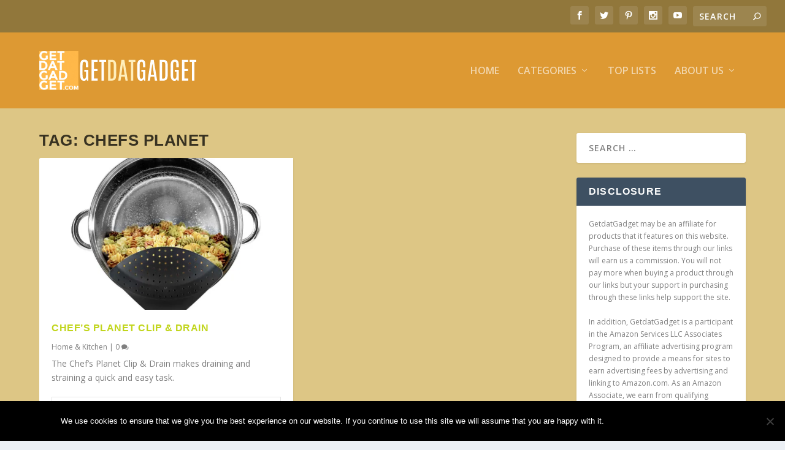

--- FILE ---
content_type: text/html; charset=UTF-8
request_url: https://www.getdatgadget.com/tag/chefs-planet/
body_size: 14483
content:
<!DOCTYPE html>
<!--[if IE 6]>
<html id="ie6" lang="en-US">
<![endif]-->
<!--[if IE 7]>
<html id="ie7" lang="en-US">
<![endif]-->
<!--[if IE 8]>
<html id="ie8" lang="en-US">
<![endif]-->
<!--[if !(IE 6) | !(IE 7) | !(IE 8)  ]><!-->
<html lang="en-US">
<!--<![endif]-->
<head>
	<meta charset="UTF-8" />
			
	<meta http-equiv="X-UA-Compatible" content="IE=edge">
	<link rel="pingback" href="https://www.getdatgadget.com/xmlrpc.php" />

		<!--[if lt IE 9]>
	<script src="https://www.getdatgadget.com/wp-content/themes/Extra/scripts/ext/html5.js" type="text/javascript"></script>
	<![endif]-->

	<script type="text/javascript">
		document.documentElement.className = 'js';
	</script>

	<script>var et_site_url='https://www.getdatgadget.com';var et_post_id='15444';function et_core_page_resource_fallback(a,b){"undefined"===typeof b&&(b=a.sheet.cssRules&&0===a.sheet.cssRules.length);b&&(a.onerror=null,a.onload=null,a.href?a.href=et_site_url+"/?et_core_page_resource="+a.id+et_post_id:a.src&&(a.src=et_site_url+"/?et_core_page_resource="+a.id+et_post_id))}
</script><meta name='robots' content='index, follow, max-image-preview:large, max-snippet:-1, max-video-preview:-1' />
<script type="text/javascript" id="wpp-js" src="https://www.getdatgadget.com/wp-content/plugins/wordpress-popular-posts/assets/js/wpp.min.js" data-sampling="0" data-sampling-rate="100" data-api-url="https://www.getdatgadget.com/wp-json/wordpress-popular-posts" data-post-id="0" data-token="d092cca5db" data-lang="0" data-debug="0"></script>

	<!-- This site is optimized with the Yoast SEO plugin v23.1 - https://yoast.com/wordpress/plugins/seo/ -->
	<title>chefs planet Archives - GetdatGadget</title>
	<link rel="canonical" href="https://www.getdatgadget.com/tag/chefs-planet/" />
	<meta property="og:locale" content="en_US" />
	<meta property="og:type" content="article" />
	<meta property="og:title" content="chefs planet Archives - GetdatGadget" />
	<meta property="og:url" content="https://www.getdatgadget.com/tag/chefs-planet/" />
	<meta property="og:site_name" content="GetdatGadget" />
	<meta name="twitter:card" content="summary_large_image" />
	<meta name="twitter:site" content="@squidooroy" />
	<script type="application/ld+json" class="yoast-schema-graph">{"@context":"https://schema.org","@graph":[{"@type":"CollectionPage","@id":"https://www.getdatgadget.com/tag/chefs-planet/","url":"https://www.getdatgadget.com/tag/chefs-planet/","name":"chefs planet Archives - GetdatGadget","isPartOf":{"@id":"https://www.getdatgadget.com/#website"},"primaryImageOfPage":{"@id":"https://www.getdatgadget.com/tag/chefs-planet/#primaryimage"},"image":{"@id":"https://www.getdatgadget.com/tag/chefs-planet/#primaryimage"},"thumbnailUrl":"https://i0.wp.com/www.getdatgadget.com/wp-content/uploads/2013/12/Chefs-Planet-Clip-Drain.jpg?fit=640%2C480&ssl=1","breadcrumb":{"@id":"https://www.getdatgadget.com/tag/chefs-planet/#breadcrumb"},"inLanguage":"en-US"},{"@type":"ImageObject","inLanguage":"en-US","@id":"https://www.getdatgadget.com/tag/chefs-planet/#primaryimage","url":"https://i0.wp.com/www.getdatgadget.com/wp-content/uploads/2013/12/Chefs-Planet-Clip-Drain.jpg?fit=640%2C480&ssl=1","contentUrl":"https://i0.wp.com/www.getdatgadget.com/wp-content/uploads/2013/12/Chefs-Planet-Clip-Drain.jpg?fit=640%2C480&ssl=1","width":640,"height":480,"caption":"Chef's Planet Clip & Drain"},{"@type":"BreadcrumbList","@id":"https://www.getdatgadget.com/tag/chefs-planet/#breadcrumb","itemListElement":[{"@type":"ListItem","position":1,"name":"Home","item":"https://www.getdatgadget.com/"},{"@type":"ListItem","position":2,"name":"chefs planet"}]},{"@type":"WebSite","@id":"https://www.getdatgadget.com/#website","url":"https://www.getdatgadget.com/","name":"GetdatGadget","description":"Feeding the Gadget Hungry World","potentialAction":[{"@type":"SearchAction","target":{"@type":"EntryPoint","urlTemplate":"https://www.getdatgadget.com/?s={search_term_string}"},"query-input":"required name=search_term_string"}],"inLanguage":"en-US"}]}</script>
	<!-- / Yoast SEO plugin. -->


<link rel='dns-prefetch' href='//secure.gravatar.com' />
<link rel='dns-prefetch' href='//stats.wp.com' />
<link rel='dns-prefetch' href='//fonts.googleapis.com' />
<link rel='dns-prefetch' href='//v0.wordpress.com' />
<link rel='dns-prefetch' href='//i0.wp.com' />
<link rel="alternate" type="application/rss+xml" title="GetdatGadget &raquo; Feed" href="https://www.getdatgadget.com/feed/" />
<link rel="alternate" type="application/rss+xml" title="GetdatGadget &raquo; Comments Feed" href="https://www.getdatgadget.com/comments/feed/" />
<link rel="alternate" type="application/rss+xml" title="GetdatGadget &raquo; chefs planet Tag Feed" href="https://www.getdatgadget.com/tag/chefs-planet/feed/" />
<script type="text/javascript">
/* <![CDATA[ */
window._wpemojiSettings = {"baseUrl":"https:\/\/s.w.org\/images\/core\/emoji\/15.0.3\/72x72\/","ext":".png","svgUrl":"https:\/\/s.w.org\/images\/core\/emoji\/15.0.3\/svg\/","svgExt":".svg","source":{"concatemoji":"https:\/\/www.getdatgadget.com\/wp-includes\/js\/wp-emoji-release.min.js?ver=6.6.4"}};
/*! This file is auto-generated */
!function(i,n){var o,s,e;function c(e){try{var t={supportTests:e,timestamp:(new Date).valueOf()};sessionStorage.setItem(o,JSON.stringify(t))}catch(e){}}function p(e,t,n){e.clearRect(0,0,e.canvas.width,e.canvas.height),e.fillText(t,0,0);var t=new Uint32Array(e.getImageData(0,0,e.canvas.width,e.canvas.height).data),r=(e.clearRect(0,0,e.canvas.width,e.canvas.height),e.fillText(n,0,0),new Uint32Array(e.getImageData(0,0,e.canvas.width,e.canvas.height).data));return t.every(function(e,t){return e===r[t]})}function u(e,t,n){switch(t){case"flag":return n(e,"\ud83c\udff3\ufe0f\u200d\u26a7\ufe0f","\ud83c\udff3\ufe0f\u200b\u26a7\ufe0f")?!1:!n(e,"\ud83c\uddfa\ud83c\uddf3","\ud83c\uddfa\u200b\ud83c\uddf3")&&!n(e,"\ud83c\udff4\udb40\udc67\udb40\udc62\udb40\udc65\udb40\udc6e\udb40\udc67\udb40\udc7f","\ud83c\udff4\u200b\udb40\udc67\u200b\udb40\udc62\u200b\udb40\udc65\u200b\udb40\udc6e\u200b\udb40\udc67\u200b\udb40\udc7f");case"emoji":return!n(e,"\ud83d\udc26\u200d\u2b1b","\ud83d\udc26\u200b\u2b1b")}return!1}function f(e,t,n){var r="undefined"!=typeof WorkerGlobalScope&&self instanceof WorkerGlobalScope?new OffscreenCanvas(300,150):i.createElement("canvas"),a=r.getContext("2d",{willReadFrequently:!0}),o=(a.textBaseline="top",a.font="600 32px Arial",{});return e.forEach(function(e){o[e]=t(a,e,n)}),o}function t(e){var t=i.createElement("script");t.src=e,t.defer=!0,i.head.appendChild(t)}"undefined"!=typeof Promise&&(o="wpEmojiSettingsSupports",s=["flag","emoji"],n.supports={everything:!0,everythingExceptFlag:!0},e=new Promise(function(e){i.addEventListener("DOMContentLoaded",e,{once:!0})}),new Promise(function(t){var n=function(){try{var e=JSON.parse(sessionStorage.getItem(o));if("object"==typeof e&&"number"==typeof e.timestamp&&(new Date).valueOf()<e.timestamp+604800&&"object"==typeof e.supportTests)return e.supportTests}catch(e){}return null}();if(!n){if("undefined"!=typeof Worker&&"undefined"!=typeof OffscreenCanvas&&"undefined"!=typeof URL&&URL.createObjectURL&&"undefined"!=typeof Blob)try{var e="postMessage("+f.toString()+"("+[JSON.stringify(s),u.toString(),p.toString()].join(",")+"));",r=new Blob([e],{type:"text/javascript"}),a=new Worker(URL.createObjectURL(r),{name:"wpTestEmojiSupports"});return void(a.onmessage=function(e){c(n=e.data),a.terminate(),t(n)})}catch(e){}c(n=f(s,u,p))}t(n)}).then(function(e){for(var t in e)n.supports[t]=e[t],n.supports.everything=n.supports.everything&&n.supports[t],"flag"!==t&&(n.supports.everythingExceptFlag=n.supports.everythingExceptFlag&&n.supports[t]);n.supports.everythingExceptFlag=n.supports.everythingExceptFlag&&!n.supports.flag,n.DOMReady=!1,n.readyCallback=function(){n.DOMReady=!0}}).then(function(){return e}).then(function(){var e;n.supports.everything||(n.readyCallback(),(e=n.source||{}).concatemoji?t(e.concatemoji):e.wpemoji&&e.twemoji&&(t(e.twemoji),t(e.wpemoji)))}))}((window,document),window._wpemojiSettings);
/* ]]> */
</script>
<meta content="Extra v.4.4.0" name="generator"/><style id='wp-emoji-styles-inline-css' type='text/css'>

	img.wp-smiley, img.emoji {
		display: inline !important;
		border: none !important;
		box-shadow: none !important;
		height: 1em !important;
		width: 1em !important;
		margin: 0 0.07em !important;
		vertical-align: -0.1em !important;
		background: none !important;
		padding: 0 !important;
	}
</style>
<link rel='stylesheet' id='wp-block-library-css' href='https://www.getdatgadget.com/wp-includes/css/dist/block-library/style.min.css?ver=6.6.4' type='text/css' media='all' />
<link rel='stylesheet' id='mediaelement-css' href='https://www.getdatgadget.com/wp-includes/js/mediaelement/mediaelementplayer-legacy.min.css?ver=4.2.17' type='text/css' media='all' />
<link rel='stylesheet' id='wp-mediaelement-css' href='https://www.getdatgadget.com/wp-includes/js/mediaelement/wp-mediaelement.min.css?ver=6.6.4' type='text/css' media='all' />
<style id='jetpack-sharing-buttons-style-inline-css' type='text/css'>
.jetpack-sharing-buttons__services-list{display:flex;flex-direction:row;flex-wrap:wrap;gap:0;list-style-type:none;margin:5px;padding:0}.jetpack-sharing-buttons__services-list.has-small-icon-size{font-size:12px}.jetpack-sharing-buttons__services-list.has-normal-icon-size{font-size:16px}.jetpack-sharing-buttons__services-list.has-large-icon-size{font-size:24px}.jetpack-sharing-buttons__services-list.has-huge-icon-size{font-size:36px}@media print{.jetpack-sharing-buttons__services-list{display:none!important}}.editor-styles-wrapper .wp-block-jetpack-sharing-buttons{gap:0;padding-inline-start:0}ul.jetpack-sharing-buttons__services-list.has-background{padding:1.25em 2.375em}
</style>
<style id='classic-theme-styles-inline-css' type='text/css'>
/*! This file is auto-generated */
.wp-block-button__link{color:#fff;background-color:#32373c;border-radius:9999px;box-shadow:none;text-decoration:none;padding:calc(.667em + 2px) calc(1.333em + 2px);font-size:1.125em}.wp-block-file__button{background:#32373c;color:#fff;text-decoration:none}
</style>
<style id='global-styles-inline-css' type='text/css'>
:root{--wp--preset--aspect-ratio--square: 1;--wp--preset--aspect-ratio--4-3: 4/3;--wp--preset--aspect-ratio--3-4: 3/4;--wp--preset--aspect-ratio--3-2: 3/2;--wp--preset--aspect-ratio--2-3: 2/3;--wp--preset--aspect-ratio--16-9: 16/9;--wp--preset--aspect-ratio--9-16: 9/16;--wp--preset--color--black: #000000;--wp--preset--color--cyan-bluish-gray: #abb8c3;--wp--preset--color--white: #ffffff;--wp--preset--color--pale-pink: #f78da7;--wp--preset--color--vivid-red: #cf2e2e;--wp--preset--color--luminous-vivid-orange: #ff6900;--wp--preset--color--luminous-vivid-amber: #fcb900;--wp--preset--color--light-green-cyan: #7bdcb5;--wp--preset--color--vivid-green-cyan: #00d084;--wp--preset--color--pale-cyan-blue: #8ed1fc;--wp--preset--color--vivid-cyan-blue: #0693e3;--wp--preset--color--vivid-purple: #9b51e0;--wp--preset--gradient--vivid-cyan-blue-to-vivid-purple: linear-gradient(135deg,rgba(6,147,227,1) 0%,rgb(155,81,224) 100%);--wp--preset--gradient--light-green-cyan-to-vivid-green-cyan: linear-gradient(135deg,rgb(122,220,180) 0%,rgb(0,208,130) 100%);--wp--preset--gradient--luminous-vivid-amber-to-luminous-vivid-orange: linear-gradient(135deg,rgba(252,185,0,1) 0%,rgba(255,105,0,1) 100%);--wp--preset--gradient--luminous-vivid-orange-to-vivid-red: linear-gradient(135deg,rgba(255,105,0,1) 0%,rgb(207,46,46) 100%);--wp--preset--gradient--very-light-gray-to-cyan-bluish-gray: linear-gradient(135deg,rgb(238,238,238) 0%,rgb(169,184,195) 100%);--wp--preset--gradient--cool-to-warm-spectrum: linear-gradient(135deg,rgb(74,234,220) 0%,rgb(151,120,209) 20%,rgb(207,42,186) 40%,rgb(238,44,130) 60%,rgb(251,105,98) 80%,rgb(254,248,76) 100%);--wp--preset--gradient--blush-light-purple: linear-gradient(135deg,rgb(255,206,236) 0%,rgb(152,150,240) 100%);--wp--preset--gradient--blush-bordeaux: linear-gradient(135deg,rgb(254,205,165) 0%,rgb(254,45,45) 50%,rgb(107,0,62) 100%);--wp--preset--gradient--luminous-dusk: linear-gradient(135deg,rgb(255,203,112) 0%,rgb(199,81,192) 50%,rgb(65,88,208) 100%);--wp--preset--gradient--pale-ocean: linear-gradient(135deg,rgb(255,245,203) 0%,rgb(182,227,212) 50%,rgb(51,167,181) 100%);--wp--preset--gradient--electric-grass: linear-gradient(135deg,rgb(202,248,128) 0%,rgb(113,206,126) 100%);--wp--preset--gradient--midnight: linear-gradient(135deg,rgb(2,3,129) 0%,rgb(40,116,252) 100%);--wp--preset--font-size--small: 13px;--wp--preset--font-size--medium: 20px;--wp--preset--font-size--large: 36px;--wp--preset--font-size--x-large: 42px;--wp--preset--spacing--20: 0.44rem;--wp--preset--spacing--30: 0.67rem;--wp--preset--spacing--40: 1rem;--wp--preset--spacing--50: 1.5rem;--wp--preset--spacing--60: 2.25rem;--wp--preset--spacing--70: 3.38rem;--wp--preset--spacing--80: 5.06rem;--wp--preset--shadow--natural: 6px 6px 9px rgba(0, 0, 0, 0.2);--wp--preset--shadow--deep: 12px 12px 50px rgba(0, 0, 0, 0.4);--wp--preset--shadow--sharp: 6px 6px 0px rgba(0, 0, 0, 0.2);--wp--preset--shadow--outlined: 6px 6px 0px -3px rgba(255, 255, 255, 1), 6px 6px rgba(0, 0, 0, 1);--wp--preset--shadow--crisp: 6px 6px 0px rgba(0, 0, 0, 1);}:where(.is-layout-flex){gap: 0.5em;}:where(.is-layout-grid){gap: 0.5em;}body .is-layout-flex{display: flex;}.is-layout-flex{flex-wrap: wrap;align-items: center;}.is-layout-flex > :is(*, div){margin: 0;}body .is-layout-grid{display: grid;}.is-layout-grid > :is(*, div){margin: 0;}:where(.wp-block-columns.is-layout-flex){gap: 2em;}:where(.wp-block-columns.is-layout-grid){gap: 2em;}:where(.wp-block-post-template.is-layout-flex){gap: 1.25em;}:where(.wp-block-post-template.is-layout-grid){gap: 1.25em;}.has-black-color{color: var(--wp--preset--color--black) !important;}.has-cyan-bluish-gray-color{color: var(--wp--preset--color--cyan-bluish-gray) !important;}.has-white-color{color: var(--wp--preset--color--white) !important;}.has-pale-pink-color{color: var(--wp--preset--color--pale-pink) !important;}.has-vivid-red-color{color: var(--wp--preset--color--vivid-red) !important;}.has-luminous-vivid-orange-color{color: var(--wp--preset--color--luminous-vivid-orange) !important;}.has-luminous-vivid-amber-color{color: var(--wp--preset--color--luminous-vivid-amber) !important;}.has-light-green-cyan-color{color: var(--wp--preset--color--light-green-cyan) !important;}.has-vivid-green-cyan-color{color: var(--wp--preset--color--vivid-green-cyan) !important;}.has-pale-cyan-blue-color{color: var(--wp--preset--color--pale-cyan-blue) !important;}.has-vivid-cyan-blue-color{color: var(--wp--preset--color--vivid-cyan-blue) !important;}.has-vivid-purple-color{color: var(--wp--preset--color--vivid-purple) !important;}.has-black-background-color{background-color: var(--wp--preset--color--black) !important;}.has-cyan-bluish-gray-background-color{background-color: var(--wp--preset--color--cyan-bluish-gray) !important;}.has-white-background-color{background-color: var(--wp--preset--color--white) !important;}.has-pale-pink-background-color{background-color: var(--wp--preset--color--pale-pink) !important;}.has-vivid-red-background-color{background-color: var(--wp--preset--color--vivid-red) !important;}.has-luminous-vivid-orange-background-color{background-color: var(--wp--preset--color--luminous-vivid-orange) !important;}.has-luminous-vivid-amber-background-color{background-color: var(--wp--preset--color--luminous-vivid-amber) !important;}.has-light-green-cyan-background-color{background-color: var(--wp--preset--color--light-green-cyan) !important;}.has-vivid-green-cyan-background-color{background-color: var(--wp--preset--color--vivid-green-cyan) !important;}.has-pale-cyan-blue-background-color{background-color: var(--wp--preset--color--pale-cyan-blue) !important;}.has-vivid-cyan-blue-background-color{background-color: var(--wp--preset--color--vivid-cyan-blue) !important;}.has-vivid-purple-background-color{background-color: var(--wp--preset--color--vivid-purple) !important;}.has-black-border-color{border-color: var(--wp--preset--color--black) !important;}.has-cyan-bluish-gray-border-color{border-color: var(--wp--preset--color--cyan-bluish-gray) !important;}.has-white-border-color{border-color: var(--wp--preset--color--white) !important;}.has-pale-pink-border-color{border-color: var(--wp--preset--color--pale-pink) !important;}.has-vivid-red-border-color{border-color: var(--wp--preset--color--vivid-red) !important;}.has-luminous-vivid-orange-border-color{border-color: var(--wp--preset--color--luminous-vivid-orange) !important;}.has-luminous-vivid-amber-border-color{border-color: var(--wp--preset--color--luminous-vivid-amber) !important;}.has-light-green-cyan-border-color{border-color: var(--wp--preset--color--light-green-cyan) !important;}.has-vivid-green-cyan-border-color{border-color: var(--wp--preset--color--vivid-green-cyan) !important;}.has-pale-cyan-blue-border-color{border-color: var(--wp--preset--color--pale-cyan-blue) !important;}.has-vivid-cyan-blue-border-color{border-color: var(--wp--preset--color--vivid-cyan-blue) !important;}.has-vivid-purple-border-color{border-color: var(--wp--preset--color--vivid-purple) !important;}.has-vivid-cyan-blue-to-vivid-purple-gradient-background{background: var(--wp--preset--gradient--vivid-cyan-blue-to-vivid-purple) !important;}.has-light-green-cyan-to-vivid-green-cyan-gradient-background{background: var(--wp--preset--gradient--light-green-cyan-to-vivid-green-cyan) !important;}.has-luminous-vivid-amber-to-luminous-vivid-orange-gradient-background{background: var(--wp--preset--gradient--luminous-vivid-amber-to-luminous-vivid-orange) !important;}.has-luminous-vivid-orange-to-vivid-red-gradient-background{background: var(--wp--preset--gradient--luminous-vivid-orange-to-vivid-red) !important;}.has-very-light-gray-to-cyan-bluish-gray-gradient-background{background: var(--wp--preset--gradient--very-light-gray-to-cyan-bluish-gray) !important;}.has-cool-to-warm-spectrum-gradient-background{background: var(--wp--preset--gradient--cool-to-warm-spectrum) !important;}.has-blush-light-purple-gradient-background{background: var(--wp--preset--gradient--blush-light-purple) !important;}.has-blush-bordeaux-gradient-background{background: var(--wp--preset--gradient--blush-bordeaux) !important;}.has-luminous-dusk-gradient-background{background: var(--wp--preset--gradient--luminous-dusk) !important;}.has-pale-ocean-gradient-background{background: var(--wp--preset--gradient--pale-ocean) !important;}.has-electric-grass-gradient-background{background: var(--wp--preset--gradient--electric-grass) !important;}.has-midnight-gradient-background{background: var(--wp--preset--gradient--midnight) !important;}.has-small-font-size{font-size: var(--wp--preset--font-size--small) !important;}.has-medium-font-size{font-size: var(--wp--preset--font-size--medium) !important;}.has-large-font-size{font-size: var(--wp--preset--font-size--large) !important;}.has-x-large-font-size{font-size: var(--wp--preset--font-size--x-large) !important;}
:where(.wp-block-post-template.is-layout-flex){gap: 1.25em;}:where(.wp-block-post-template.is-layout-grid){gap: 1.25em;}
:where(.wp-block-columns.is-layout-flex){gap: 2em;}:where(.wp-block-columns.is-layout-grid){gap: 2em;}
:root :where(.wp-block-pullquote){font-size: 1.5em;line-height: 1.6;}
</style>
<link rel='stylesheet' id='cookie-notice-front-css' href='https://www.getdatgadget.com/wp-content/plugins/cookie-notice/css/front.min.css?ver=2.4.17' type='text/css' media='all' />
<link rel='stylesheet' id='et_monarch-css-css' href='https://www.getdatgadget.com/wp-content/plugins/monarch/css/style.css?ver=1.4.14' type='text/css' media='all' />
<link rel='stylesheet' id='et-gf-open-sans-css' href='https://fonts.googleapis.com/css?family=Open+Sans:400,700' type='text/css' media='all' />
<link rel='stylesheet' id='wordpress-popular-posts-css-css' href='https://www.getdatgadget.com/wp-content/plugins/wordpress-popular-posts/assets/css/wpp.css?ver=7.0.1' type='text/css' media='all' />
<link rel='stylesheet' id='extra-fonts-css' href='https://fonts.googleapis.com/css?family=Open+Sans:300italic,400italic,600italic,700italic,800italic,400,300,600,700,800&#038;subset=latin,latin-ext' type='text/css' media='all' />
<link rel='stylesheet' id='extra-style-css' href='https://www.getdatgadget.com/wp-content/themes/Extra/style.css?ver=4.4.0' type='text/css' media='all' />
<link rel='stylesheet' id='dashicons-css' href='https://www.getdatgadget.com/wp-includes/css/dashicons.min.css?ver=6.6.4' type='text/css' media='all' />
<script type="text/javascript" src="https://www.getdatgadget.com/wp-includes/js/jquery/jquery.min.js?ver=3.7.1" id="jquery-core-js"></script>
<script type="text/javascript" src="https://www.getdatgadget.com/wp-includes/js/jquery/jquery-migrate.min.js?ver=3.4.1" id="jquery-migrate-js"></script>
<script type="text/javascript" id="click-bomb-check-js-extra">
/* <![CDATA[ */
var client = {"client_ip":"13.58.172.76","clickcount":"2","bannedperiod":"5","preurl":"https:\/\/www.getdatgadget.com\/wp-content\/plugins\/cbprotect\/clickupdate.php","firstclickdate":[[""],[""]],"updatedVisitCount":"0"};
/* ]]> */
</script>
<script type="text/javascript" src="https://www.getdatgadget.com/wp-content/plugins/cbprotect/js/click_bomb_check.js?ver=6.6.4" id="click-bomb-check-js"></script>
<script type="text/javascript" id="cookie-notice-front-js-before">
/* <![CDATA[ */
var cnArgs = {"ajaxUrl":"https:\/\/www.getdatgadget.com\/wp-admin\/admin-ajax.php","nonce":"57cfd90b77","hideEffect":"fade","position":"bottom","onScroll":true,"onScrollOffset":100,"onClick":false,"cookieName":"cookie_notice_accepted","cookieTime":15811200,"cookieTimeRejected":2592000,"globalCookie":false,"redirection":false,"cache":true,"revokeCookies":false,"revokeCookiesOpt":"automatic"};
/* ]]> */
</script>
<script type="text/javascript" src="https://www.getdatgadget.com/wp-content/plugins/cookie-notice/js/front.min.js?ver=2.4.17" id="cookie-notice-front-js"></script>
<link rel="https://api.w.org/" href="https://www.getdatgadget.com/wp-json/" /><link rel="alternate" title="JSON" type="application/json" href="https://www.getdatgadget.com/wp-json/wp/v2/tags/409" /><link rel="EditURI" type="application/rsd+xml" title="RSD" href="https://www.getdatgadget.com/xmlrpc.php?rsd" />
<meta name="generator" content="WordPress 6.6.4" />

<!-- This site is using AdRotate v5.13.2 to display their advertisements - https://ajdg.solutions/ -->
<!-- AdRotate CSS -->
<style type="text/css" media="screen">
	.g { margin:0px; padding:0px; overflow:hidden; line-height:1; zoom:1; }
	.g img { height:auto; }
	.g-col { position:relative; float:left; }
	.g-col:first-child { margin-left: 0; }
	.g-col:last-child { margin-right: 0; }
	@media only screen and (max-width: 480px) {
		.g-col, .g-dyn, .g-single { width:100%; margin-left:0; margin-right:0; }
	}
</style>
<!-- /AdRotate CSS -->


<script data-cfasync='false'  src='//monu.delivery/site/5/6/2500ca-9615-4365-8957-c0c6be04cc35.js' type='text/javascript'></script>
	<style>img#wpstats{display:none}</style>
		<style type="text/css" id="et-social-custom-css">
				 
			</style><link rel="preload" href="https://www.getdatgadget.com/wp-content/plugins/monarch/core/admin/fonts/modules.ttf" as="font" crossorigin="anonymous">            <style id="wpp-loading-animation-styles">@-webkit-keyframes bgslide{from{background-position-x:0}to{background-position-x:-200%}}@keyframes bgslide{from{background-position-x:0}to{background-position-x:-200%}}.wpp-widget-block-placeholder,.wpp-shortcode-placeholder{margin:0 auto;width:60px;height:3px;background:#dd3737;background:linear-gradient(90deg,#dd3737 0%,#571313 10%,#dd3737 100%);background-size:200% auto;border-radius:3px;-webkit-animation:bgslide 1s infinite linear;animation:bgslide 1s infinite linear}</style>
            <meta name="viewport" content="width=device-width, initial-scale=1.0, maximum-scale=1.0, user-scalable=1" /><link rel="shortcut icon" href="https://www.getdatgadget.com/wp-content/uploads/2020/03/Fav_Icon_Small.png" /><script data-ad-client="ca-pub-9484454621392872" async src="https://pagead2.googlesyndication.com/pagead/js/adsbygoogle.js"></script>

<script async custom-element="amp-ad" src="https://cdn.ampproject.org/v0/amp-ad-0.1.js"></script><link rel="stylesheet" id="et-core-unified-cpt-15444-cached-inline-styles" href="https://www.getdatgadget.com/wp-content/et-cache/15444/et-core-unified-cpt-15444-1768203236407.min.css" onerror="et_core_page_resource_fallback(this, true)" onload="et_core_page_resource_fallback(this)" /><link rel="stylesheet" id="et-core-unified-15444-cached-inline-styles" href="https://www.getdatgadget.com/wp-content/et-cache/15444/et-core-unified-15444-1768203236407.min.css" onerror="et_core_page_resource_fallback(this, true)" onload="et_core_page_resource_fallback(this)" /></head>
<body class="archive tag tag-chefs-planet tag-409 cookies-not-set et_monarch et_extra et_extra_layout et_fullwidth_secondary_nav et_fixed_nav et_pb_gutters3 et_primary_nav_dropdown_animation_Default et_secondary_nav_dropdown_animation_Default with_sidebar with_sidebar_right et_includes_sidebar et-db et_minified_js et_minified_css">
	<div id="page-container" class="page-container">
				<!-- Header -->
		<header class="header left-right">
						<!-- #top-header -->
			<div id="top-header" style="">
				<div class="container">

					<!-- Secondary Nav -->
											<div id="et-secondary-nav" class="">
												</div>
					
					<!-- #et-info -->
					<div id="et-info">

						
						<!-- .et-extra-social-icons -->
						<ul class="et-extra-social-icons" style="">
																																														<li class="et-extra-social-icon facebook">
									<a href="https://www.facebook.com/getdatgadget/" class="et-extra-icon et-extra-icon-background-hover et-extra-icon-facebook"></a>
								</li>
																																															<li class="et-extra-social-icon twitter">
									<a href="https://twitter.com/SquidooRoy" class="et-extra-icon et-extra-icon-background-hover et-extra-icon-twitter"></a>
								</li>
																																																																														<li class="et-extra-social-icon pinterest">
									<a href="https://www.pinterest.com/getdatgadget/" class="et-extra-icon et-extra-icon-background-hover et-extra-icon-pinterest"></a>
								</li>
																																																																																																																																												<li class="et-extra-social-icon instagram">
									<a href="https://www.instagram.com/getdatgadget/" class="et-extra-icon et-extra-icon-background-hover et-extra-icon-instagram"></a>
								</li>
																																																																																																																																																																																																																																																																								<li class="et-extra-social-icon youtube">
									<a href="https://www.youtube.com/channel/UCh4kH0sGfI-9uHoOrqk6BcQ" class="et-extra-icon et-extra-icon-background-hover et-extra-icon-youtube"></a>
								</li>
																																																																																																																																																																																</ul>
						
						<!-- .et-top-search -->
												<div class="et-top-search" style="">
							<form role="search" class="et-search-form" method="get" action="https://www.getdatgadget.com/">
			<input type="search" class="et-search-field" placeholder="Search" value="" name="s" title="Search for:" />
			<button class="et-search-submit"></button>
		</form>						</div>
						
						<!-- cart -->
											</div>
				</div><!-- /.container -->
			</div><!-- /#top-header -->

			
			<!-- Main Header -->
			<div id="main-header-wrapper">
				<div id="main-header" data-fixed-height="80">
					<div class="container">
					<!-- ET Ad -->
						
						
						<!-- Logo -->
						<a class="logo" href="https://www.getdatgadget.com/" data-fixed-height="51">
							<img src="https://www.getdatgadget.com/wp-content/uploads/2021/03/GdG-Logo-Big-1024x256-1.gif" alt="GetdatGadget" id="logo" />
						</a>

						
						<!-- ET Navigation -->
						<div id="et-navigation" class="">
							<ul id="et-menu" class="nav et_disable_top_tier"><li id="menu-item-958" class="menu-item menu-item-type-custom menu-item-object-custom menu-item-home menu-item-958"><a href="http://www.getdatgadget.com/">Home</a></li>
<li id="menu-item-15472" class="menu-item menu-item-type-custom menu-item-object-custom menu-item-has-children mega-menu menu-item-has-children mega-menu-cols menu-item-15472"><a href="/category/#">Categories</a>
<ul class="sub-menu">
	<li id="menu-item-15475" class="menu-item menu-item-type-custom menu-item-object-custom menu-item-has-children menu-item-15475"><a href="#">Gadget &#038; Gear</a>
	<ul class="sub-menu">
		<li id="menu-item-4489" class="menu-item menu-item-type-taxonomy menu-item-object-category menu-item-4489"><a href="https://www.getdatgadget.com/category/audio/">Audio</a></li>
		<li id="menu-item-4604" class="menu-item menu-item-type-taxonomy menu-item-object-category menu-item-4604"><a href="https://www.getdatgadget.com/category/automotive/">Automotive</a></li>
		<li id="menu-item-4490" class="menu-item menu-item-type-taxonomy menu-item-object-category menu-item-4490"><a href="https://www.getdatgadget.com/category/camera/">Camera &#038; Video</a></li>
		<li id="menu-item-4484" class="menu-item menu-item-type-taxonomy menu-item-object-category menu-item-4484"><a href="https://www.getdatgadget.com/category/cell-phone-accessories/">Cell Phones &#038; Accessories</a></li>
		<li id="menu-item-4482" class="menu-item menu-item-type-taxonomy menu-item-object-category menu-item-4482"><a href="https://www.getdatgadget.com/category/computers-electronics/">Gadgets &#038; Electronics</a></li>
	</ul>
</li>
	<li id="menu-item-15473" class="menu-item menu-item-type-custom menu-item-object-custom menu-item-has-children menu-item-15473"><a href="#">Household</a>
	<ul class="sub-menu">
		<li id="menu-item-4605" class="menu-item menu-item-type-taxonomy menu-item-object-category menu-item-4605"><a href="https://www.getdatgadget.com/category/baby/">Babies &#038; Kids</a></li>
		<li id="menu-item-4606" class="menu-item menu-item-type-taxonomy menu-item-object-category menu-item-4606"><a href="https://www.getdatgadget.com/category/books/">Books</a></li>
		<li id="menu-item-4483" class="menu-item menu-item-type-taxonomy menu-item-object-category menu-item-4483"><a href="https://www.getdatgadget.com/category/home-kitchen/">Home &#038; Kitchen</a></li>
		<li id="menu-item-4488" class="menu-item menu-item-type-taxonomy menu-item-object-category menu-item-4488"><a href="https://www.getdatgadget.com/category/clothing-accessories/">Fashion</a></li>
		<li id="menu-item-4608" class="menu-item menu-item-type-taxonomy menu-item-object-category menu-item-4608"><a href="https://www.getdatgadget.com/category/office-school-supplies/">Office &#038; School Supplies</a></li>
		<li id="menu-item-4486" class="menu-item menu-item-type-taxonomy menu-item-object-category menu-item-4486"><a href="https://www.getdatgadget.com/category/tools-home-improvement/">Tools &#038; DIY</a></li>
		<li id="menu-item-4487" class="menu-item menu-item-type-taxonomy menu-item-object-category menu-item-4487"><a href="https://www.getdatgadget.com/category/toys-games/">Toys &#038; Games</a></li>
	</ul>
</li>
	<li id="menu-item-15474" class="menu-item menu-item-type-custom menu-item-object-custom menu-item-has-children menu-item-15474"><a href="#">Outdoors</a>
	<ul class="sub-menu">
		<li id="menu-item-4491" class="menu-item menu-item-type-taxonomy menu-item-object-category menu-item-4491"><a href="https://www.getdatgadget.com/category/health-personal-care/">Health &#038; Personal Care</a></li>
		<li id="menu-item-4607" class="menu-item menu-item-type-taxonomy menu-item-object-category menu-item-4607"><a href="https://www.getdatgadget.com/category/lawn-garden/">Lawn &#038; Garden</a></li>
		<li id="menu-item-4485" class="menu-item menu-item-type-taxonomy menu-item-object-category menu-item-4485"><a href="https://www.getdatgadget.com/category/outdoors/">Sports &#038; Outdoors</a></li>
	</ul>
</li>
</ul>
</li>
<li id="menu-item-4480" class="menu-item menu-item-type-custom menu-item-object-custom menu-item-4480"><a href="http://www.getdatgadget.com/list/">Top Lists</a></li>
<li id="menu-item-959" class="menu-item menu-item-type-post_type menu-item-object-page menu-item-has-children menu-item-959"><a href="https://www.getdatgadget.com/about-us/">About us</a>
<ul class="sub-menu">
	<li id="menu-item-15878" class="menu-item menu-item-type-post_type menu-item-object-page menu-item-15878"><a href="https://www.getdatgadget.com/about-us/">Who are We?</a></li>
	<li id="menu-item-4481" class="menu-item menu-item-type-post_type menu-item-object-page menu-item-4481"><a href="https://www.getdatgadget.com/contact-us/">Contact Us</a></li>
	<li id="menu-item-7868" class="menu-item menu-item-type-post_type menu-item-object-page menu-item-7868"><a href="https://www.getdatgadget.com/have-a-product-to-promote/">Have a Product to Promote?</a></li>
	<li id="menu-item-10339" class="menu-item menu-item-type-post_type menu-item-object-page menu-item-privacy-policy menu-item-10339"><a rel="privacy-policy" href="https://www.getdatgadget.com/getdatgadget-privacy-policy/">Privacy Policy</a></li>
</ul>
</li>
</ul>							<div id="et-mobile-navigation">
			<span class="show-menu">
				<div class="show-menu-button">
					<span></span>
					<span></span>
					<span></span>
				</div>
				<p>Select Page</p>
			</span>
			<nav>
			</nav>
		</div> <!-- /#et-mobile-navigation -->						</div><!-- /#et-navigation -->
					</div><!-- /.container -->
				</div><!-- /#main-header -->
			</div><!-- /#main-header-wrapper -->

		</header>

				
<div id="main-content">
	<div class="container">
		<div id="content-area" class="with_sidebar with_sidebar_right clearfix">
			<div class="et_pb_extra_column_main">
									<h1>Tag: <span>chefs planet</span></h1>
				
									<div class="et_pb_section et_pb_section_0 et_section_regular" >
				
				
				
				
					<div class="et_pb_row et_pb_row_0">
				<div class="et_pb_column et_pb_column_4_4 et_pb_column_0  et_pb_css_mix_blend_mode_passthrough et-last-child">
				
				
				
<div  class="posts-blog-feed-module post-module et_pb_extra_module masonry  et_pb_posts_blog_feed_masonry_0 paginated et_pb_extra_module" style="" data-current_page="1" data-et_column_type="" data-show_featured_image="1" data-show_author="" data-show_categories="1" data-show_date="" data-show_rating="1" data-show_more="1" data-show_comments="1" data-date_format="M j, Y" data-posts_per_page="12" data-order="desc" data-orderby="date" data-category_id="" data-content_length="excerpt" data-blog_feed_module_type="masonry" data-hover_overlay_icon="" data-use_tax_query="1">

<div class="paginated_content">
	<div class="paginated_page paginated_page_1 active"  data-columns  data-columns>
	<article id="post-637" class="post et-format- post-637 type-post status-publish format-standard has-post-thumbnail hentry category-home-kitchen tag-chefs-planet tag-clip tag-colander tag-drain tag-pasta tag-strainer et-has-post-format-content et_post_format-et-post-format-standard">
		<div class="header">
			<a href="https://www.getdatgadget.com/chefs-planet-clip-drain/" title="Chef&#8217;s Planet Clip &#038; Drain" class="featured-image">
				<img src="https://i0.wp.com/www.getdatgadget.com/wp-content/uploads/2013/12/Chefs-Planet-Clip-Drain.jpg?resize=627%2C376&amp;ssl=1" alt="Chef&#8217;s Planet Clip &#038; Drain" /><span class="et_pb_extra_overlay"></span>
			</a>		</div>
				<div class="post-content">
						<h2 class="post-title entry-title"><a class="et-accent-color" style="color:#c1d51c;" href="https://www.getdatgadget.com/chefs-planet-clip-drain/">Chef&#8217;s Planet Clip &#038; Drain</a></h2>
			<div class="post-meta vcard">
								<p><a href="https://www.getdatgadget.com/category/home-kitchen/" rel="tag">Home &amp; Kitchen</a> | <a class="comments-link" href="https://www.getdatgadget.com/chefs-planet-clip-drain/#comments">0 <span title="comment count" class="comment-bubble post-meta-icon"></span></a></p>
			</div>
			<div class="excerpt entry-summary">
				<p>The Chef&#8217;s Planet Clip &#038; Drain makes draining and straining a quick and easy task.</p>
						<table border="0">
							<tr>
								<td><div align=left"><a href='https://www.getdatgadget.com/chefs-planet-clip-drain/' class='small-button smallorange' target="_blank">READ MORE</a></div></td>
								<td>
																	</td>
							</tr>	
						</table>	
			
								</div>
		</div>
			</article>
</div><!-- /.paginated_page.paginated_page_1 -->
</div><!-- /.paginated_content -->

<span class="loader"><img src="https://www.getdatgadget.com/wp-content/themes/Extra/images/pagination-loading.gif" alt="Loading" /></span>

</div><!-- /.posts-blog-feed-module -->

			</div> <!-- .et_pb_column -->
				
				
			</div> <!-- .et_pb_row -->
				
				
			</div> <!-- .et_pb_section -->							</div>
			<div class="et_pb_extra_column_sidebar">
	<div id="search-2" class="et_pb_widget widget_search"><h4 class="widgettitle"> </h4><form role="search" method="get" class="search-form" action="https://www.getdatgadget.com/">
				<label>
					<span class="screen-reader-text">Search for:</span>
					<input type="search" class="search-field" placeholder="Search &hellip;" value="" name="s" />
				</label>
				<input type="submit" class="search-submit" value="Search" />
			</form></div> <!-- end .et_pb_widget --><div id="custom_html-2" class="widget_text et_pb_widget widget_custom_html"><h4 class="widgettitle">Disclosure</h4><div class="textwidget custom-html-widget"><p style="font-size:12px">GetdatGadget may be an affiliate for products that it features on this website. Purchase of these items through our links will earn us a commission. You will not pay more when buying a product through our links but your support in purchasing through these links help support the site.
<br><br>
In addition, GetdatGadget is a participant in the Amazon Services LLC Associates Program, an affiliate advertising program designed to provide a means for sites to earn advertising fees by advertising and linking to Amazon.com. As an Amazon Associate, we earn from qualifying purchases.
</p></div></div> <!-- end .et_pb_widget --><div id="custom_html-3" class="widget_text et_pb_widget widget_custom_html"><h4 class="widgettitle">Ad</h4><div class="textwidget custom-html-widget"><script async src="https://pagead2.googlesyndication.com/pagead/js/adsbygoogle.js"></script>
<!-- GdG New Widget Bar -->
<ins class="adsbygoogle"
     style="display:block"
     data-ad-client="ca-pub-9484454621392872"
     data-ad-slot="5514623660"
     data-ad-format="auto"
     data-full-width-responsive="true"></ins>
<script>
     (adsbygoogle = window.adsbygoogle || []).push({});
</script></div></div> <!-- end .et_pb_widget --><div id="tbnwidget-2a835707-4a8b-473d-bd31-41a6fdc52276" class="et_pb_widget Closure"><!--MONUMETRIC 2a835707-4a8b-473d-bd31-41a6fdc52276 STARTS--><div id="mmt-2a835707-4a8b-473d-bd31-41a6fdc52276"></div><script type="text/javascript" data-cfasync="false">$MMT = window.$MMT || {}; $MMT.cmd = $MMT.cmd || [];$MMT.cmd.push(function(){ $MMT.display.slots.push(["2a835707-4a8b-473d-bd31-41a6fdc52276"]); })</script><!--MONUMETRIC 2a835707-4a8b-473d-bd31-41a6fdc52276 ENDS--></div> <!-- end .et_pb_widget -->
<div id="wpp-4" class="et_pb_widget popular-posts">

</div> <!-- end .et_pb_widget -->

<div id="wpp-6" class="et_pb_widget popular-posts">

</div> <!-- end .et_pb_widget -->
		<div id="et-recent-posts-2" class="et_pb_widget widget_et_recent_entries">		<h4 class="widgettitle">Recent Posts</h4>		<ul class="widget_list">
					<li>
									<a href="https://www.getdatgadget.com/samsung-s95b-qd-oled-tv-review-should-you-buy-one-today/" title="Samsung S95B QD OLED TV Review &#8211; Should You Buy One Today?" class="widget_list_thumbnail">
				<img src="https://i0.wp.com/www.getdatgadget.com/wp-content/uploads/2024/01/Samsung-S95B-01.jpg?resize=150%2C150&amp;ssl=1" alt="Samsung S95B QD OLED TV Review &#8211; Should You Buy One Today?" />
			</a>								<div class="post_info">
					<a href="https://www.getdatgadget.com/samsung-s95b-qd-oled-tv-review-should-you-buy-one-today/" class="title">Samsung S95B QD OLED TV Review &#8211; Should You Buy One Today?</a>
										<div class="post-meta">
						<a href="https://www.getdatgadget.com/category/computers-electronics/" rel="tag">Gadgets &amp; Electronics</a>					</div>
				</div>
			</li>
					<li>
									<a href="https://www.getdatgadget.com/anymaka-portable-hammock-stand-sets-up-in-3-seconds-for-instant-relaxation-anywhere/" title="Anymaka Portable Hammock Stand Sets up in 3 Seconds for Instant Relaxation Anywhere" class="widget_list_thumbnail">
				<img src="https://i0.wp.com/www.getdatgadget.com/wp-content/uploads/2023/08/anymaka-01-scaled.jpg?resize=150%2C150&amp;ssl=1" alt="Anymaka Portable Hammock Stand Sets up in 3 Seconds for Instant Relaxation Anywhere" />
			</a>								<div class="post_info">
					<a href="https://www.getdatgadget.com/anymaka-portable-hammock-stand-sets-up-in-3-seconds-for-instant-relaxation-anywhere/" class="title">Anymaka Portable Hammock Stand Sets up in 3 Seconds for Instant Relaxation Anywhere</a>
										<div class="post-meta">
						<a href="https://www.getdatgadget.com/category/outdoors/" rel="tag">Sports &amp; Outdoors</a>					</div>
				</div>
			</li>
					<li>
									<a href="https://www.getdatgadget.com/giga-pump-2-0-most-compact-pump-in-the-world/" title="GIGA PUMP 2.0: Most Compact Pump in the World" class="widget_list_thumbnail">
				<img src="https://i0.wp.com/www.getdatgadget.com/wp-content/uploads/2022/07/Giga-Pump-2.0-1.jpg?resize=150%2C150&amp;ssl=1" alt="GIGA PUMP 2.0: Most Compact Pump in the World" />
			</a>								<div class="post_info">
					<a href="https://www.getdatgadget.com/giga-pump-2-0-most-compact-pump-in-the-world/" class="title">GIGA PUMP 2.0: Most Compact Pump in the World</a>
										<div class="post-meta">
						<a href="https://www.getdatgadget.com/category/outdoors/" rel="tag">Sports &amp; Outdoors</a>					</div>
				</div>
			</li>
					<li>
									<a href="https://www.getdatgadget.com/luminaid-packlite-the-ultra-portable-solar-camping-lantern-that-charges-your-phone/" title="LuminAID PackLite: the Ultra-Portable Solar Camping Lantern that Charges your Phone" class="widget_list_thumbnail">
				<img src="https://i0.wp.com/www.getdatgadget.com/wp-content/uploads/2022/06/LuminAID-PackLite-1.jpg?resize=150%2C150&amp;ssl=1" alt="LuminAID PackLite: the Ultra-Portable Solar Camping Lantern that Charges your Phone" />
			</a>								<div class="post_info">
					<a href="https://www.getdatgadget.com/luminaid-packlite-the-ultra-portable-solar-camping-lantern-that-charges-your-phone/" class="title">LuminAID PackLite: the Ultra-Portable Solar Camping Lantern that Charges your Phone</a>
										<div class="post-meta">
						<a href="https://www.getdatgadget.com/category/computers-electronics/" rel="tag">Gadgets &amp; Electronics</a>, <a href="https://www.getdatgadget.com/category/outdoors/" rel="tag">Sports &amp; Outdoors</a>					</div>
				</div>
			</li>
					<li>
									<a href="https://www.getdatgadget.com/reveal-solar-bamboo-speaker-no-power-outlet-no-problem/" title="Reveal Solar Bamboo Speaker: No Power Outlet? No Problem" class="widget_list_thumbnail">
				<img src="https://i0.wp.com/www.getdatgadget.com/wp-content/uploads/2022/06/Solar-Bamboo-Speaker-1.jpg?resize=150%2C150&amp;ssl=1" alt="Reveal Solar Bamboo Speaker: No Power Outlet? No Problem" />
			</a>								<div class="post_info">
					<a href="https://www.getdatgadget.com/reveal-solar-bamboo-speaker-no-power-outlet-no-problem/" class="title">Reveal Solar Bamboo Speaker: No Power Outlet? No Problem</a>
										<div class="post-meta">
						<a href="https://www.getdatgadget.com/category/audio/" rel="tag">Audio</a>, <a href="https://www.getdatgadget.com/category/cell-phone-accessories/" rel="tag">Cell Phone &amp; Accessories</a>, <a href="https://www.getdatgadget.com/category/computers-electronics/" rel="tag">Gadgets &amp; Electronics</a>, <a href="https://www.getdatgadget.com/category/outdoors/" rel="tag">Sports &amp; Outdoors</a>					</div>
				</div>
			</li>
						</ul>
		</div> <!-- end .et_pb_widget --><div id="et_social_followers-2" class="et_pb_widget widget_et_social_followers"><h4 class="widgettitle">Follow Us</h4>
		<div class="widget_content">
			<ul class="widget_list">
								<li>
						<a class="et-extra-icon et-extra-icon-facebook et-extra-icon-background social-icon" href="https://www.facebook.com/getdatgadget/"></a>
						<a href="https://www.facebook.com/getdatgadget/" class="widget_list_social">
							<h3 class="title">Facebook</h3>
													</a>
					</li>
										<li>
						<a class="et-extra-icon et-extra-icon-youtube et-extra-icon-background social-icon" href="https://www.youtube.com/channel/UCh4kH0sGfI-9uHoOrqk6BcQ"></a>
						<a href="https://www.youtube.com/channel/UCh4kH0sGfI-9uHoOrqk6BcQ" class="widget_list_social">
							<h3 class="title">Youtube</h3>
													</a>
					</li>
										<li>
						<a class="et-extra-icon et-extra-icon-twitter et-extra-icon-background social-icon" href="https://twitter.com/SquidooRoy"></a>
						<a href="https://twitter.com/SquidooRoy" class="widget_list_social">
							<h3 class="title">Twitter</h3>
													</a>
					</li>
										<li>
						<a class="et-extra-icon et-extra-icon-pinterest et-extra-icon-background social-icon" href="https://www.pinterest.com/getdatgadget/"></a>
						<a href="https://www.pinterest.com/getdatgadget/" class="widget_list_social">
							<h3 class="title">Pinterest</h3>
													</a>
					</li>
										<li>
						<a class="et-extra-icon et-extra-icon-instagram et-extra-icon-background social-icon" href="https://www.instagram.com/getdatgadget/"></a>
						<a href="https://www.instagram.com/getdatgadget/" class="widget_list_social">
							<h3 class="title">Instagram</h3>
													</a>
					</li>
								</ul>
		</div>
		</div> <!-- end .et_pb_widget --><div id="tbnwidget-44f0dde8-fa42-4338-9056-8759065ed435" class="et_pb_widget Closure"><!--MONUMETRIC 44f0dde8-fa42-4338-9056-8759065ed435 STARTS--><div id="mmt-44f0dde8-fa42-4338-9056-8759065ed435"></div><script type="text/javascript" data-cfasync="false">$MMT = window.$MMT || {}; $MMT.cmd = $MMT.cmd || [];$MMT.cmd.push(function(){ $MMT.display.slots.push(["44f0dde8-fa42-4338-9056-8759065ed435"]); })</script><!--MONUMETRIC 44f0dde8-fa42-4338-9056-8759065ed435 ENDS--></div> <!-- end .et_pb_widget --><div id="tbnwidget-3899b8d2-5271-44f5-a635-7613208d93c1" class="et_pb_widget Closure"><!--MONUMETRIC 3899b8d2-5271-44f5-a635-7613208d93c1 STARTS--><div id="mmt-3899b8d2-5271-44f5-a635-7613208d93c1"></div><script type="text/javascript" data-cfasync="false">$MMT = window.$MMT || {}; $MMT.cmd = $MMT.cmd || [];$MMT.cmd.push(function(){ $MMT.display.slots.push(["3899b8d2-5271-44f5-a635-7613208d93c1"]); })</script><!--MONUMETRIC 3899b8d2-5271-44f5-a635-7613208d93c1 ENDS--></div> <!-- end .et_pb_widget --><div id="tbnwidget-67b0c989-eb4c-48e4-a1cb-10172232f52c" class="et_pb_widget Closure"><!--MONUMETRIC 67b0c989-eb4c-48e4-a1cb-10172232f52c STARTS--><div id="mmt-67b0c989-eb4c-48e4-a1cb-10172232f52c"></div><script type="text/javascript" data-cfasync="false">$MMT = window.$MMT || {}; $MMT.cmd = $MMT.cmd || [];$MMT.cmd.push(function(){ $MMT.display.slots.push(["67b0c989-eb4c-48e4-a1cb-10172232f52c"]); })</script><!--MONUMETRIC 67b0c989-eb4c-48e4-a1cb-10172232f52c ENDS--></div> <!-- end .et_pb_widget --></div>

		</div> <!-- #content-area -->
	</div> <!-- .container -->
</div> <!-- #main-content -->

	
	<footer id="footer" class="footer_columns_3">
				<div id="footer-bottom">
			<div class="container">

				<!-- Footer Info -->
				<p id="footer-info">Designed by <a href="http://www.elegantthemes.com" title="Premium WordPress Themes">Elegant Themes</a> | Powered by <a href="http://www.wordpress.org">WordPress</a></p>

				<!-- Footer Navigation -->
								<div id="footer-nav">
											<ul class="et-extra-social-icons" style="">
																																								<li class="et-extra-social-icon facebook">
								<a href="https://www.facebook.com/getdatgadget/" class="et-extra-icon et-extra-icon-background-none et-extra-icon-facebook"></a>
							</li>
																																									<li class="et-extra-social-icon twitter">
								<a href="https://twitter.com/SquidooRoy" class="et-extra-icon et-extra-icon-background-none et-extra-icon-twitter"></a>
							</li>
																																																																				<li class="et-extra-social-icon pinterest">
								<a href="https://www.pinterest.com/getdatgadget/" class="et-extra-icon et-extra-icon-background-none et-extra-icon-pinterest"></a>
							</li>
																																																																																																																										<li class="et-extra-social-icon instagram">
								<a href="https://www.instagram.com/getdatgadget/" class="et-extra-icon et-extra-icon-background-none et-extra-icon-instagram"></a>
							</li>
																																																																																																																																																																																																																																						<li class="et-extra-social-icon youtube">
								<a href="https://www.youtube.com/channel/UCh4kH0sGfI-9uHoOrqk6BcQ" class="et-extra-icon et-extra-icon-background-none et-extra-icon-youtube"></a>
							</li>
																																																																																																																																																										</ul>
									</div> <!-- /#et-footer-nav -->
				
			</div>
		</div>
	</footer>
	</div> <!-- #page-container -->

			<span title="Back To Top" id="back_to_top"></span>
	
	<div class="et_social_pin_images_outer">
					<div class="et_social_pinterest_window">
						<div class="et_social_modal_header"><h3>Pin It on Pinterest</h3><span class="et_social_close"></span></div>
						<div class="et_social_pin_images" data-permalink="https://www.getdatgadget.com/chefs-planet-clip-drain/" data-title="Chef&#8217;s Planet Clip &#038; Drain" data-post_id="637"></div>
					</div>
				</div><script type="text/javascript" id="adrotate-clicker-js-extra">
/* <![CDATA[ */
var click_object = {"ajax_url":"https:\/\/www.getdatgadget.com\/wp-admin\/admin-ajax.php"};
/* ]]> */
</script>
<script type="text/javascript" src="https://www.getdatgadget.com/wp-content/plugins/adrotate/library/jquery.clicker.js" id="adrotate-clicker-js"></script>
<script type="text/javascript" src="https://www.getdatgadget.com/wp-content/plugins/monarch/js/idle-timer.min.js?ver=1.4.14" id="et_monarch-idle-js"></script>
<script type="text/javascript" id="et_monarch-custom-js-js-extra">
/* <![CDATA[ */
var monarchSettings = {"ajaxurl":"https:\/\/www.getdatgadget.com\/wp-admin\/admin-ajax.php","pageurl":"","stats_nonce":"b0dcad7610","share_counts":"e91579c2b6","follow_counts":"2ba0a39050","total_counts":"a9e74c1530","media_single":"610d6e3837","media_total":"d79f22e730","generate_all_window_nonce":"913844e76c","no_img_message":"No images available for sharing on this page"};
/* ]]> */
</script>
<script type="text/javascript" src="https://www.getdatgadget.com/wp-content/plugins/monarch/js/custom.js?ver=1.4.14" id="et_monarch-custom-js-js"></script>
<script type="text/javascript" src="https://www.getdatgadget.com/wp-includes/js/masonry.min.js?ver=4.2.2" id="masonry-js"></script>
<script type="text/javascript" id="extra-scripts-js-extra">
/* <![CDATA[ */
var EXTRA = {"images_uri":"https:\/\/www.getdatgadget.com\/wp-content\/themes\/Extra\/images\/","ajaxurl":"https:\/\/www.getdatgadget.com\/wp-admin\/admin-ajax.php","your_rating":"Your Rating:","item_in_cart_count":"%d Item in Cart","items_in_cart_count":"%d Items in Cart","item_count":"%d Item","items_count":"%d Items","rating_nonce":"36b81caedc","timeline_nonce":"5b7f08df7a","blog_feed_nonce":"002de0b7c8","error":"There was a problem, please try again.","contact_error_name_required":"Name field cannot be empty.","contact_error_email_required":"Email field cannot be empty.","contact_error_email_invalid":"Please enter a valid email address.","is_ab_testing_active":"","is_cache_plugin_active":"yes"};
var et_shortcodes_strings = {"previous":"Previous","next":"Next"};
var et_pb_custom = {"ajaxurl":"https:\/\/www.getdatgadget.com\/wp-admin\/admin-ajax.php","images_uri":"https:\/\/www.getdatgadget.com\/wp-content\/themes\/Extra\/images","builder_images_uri":"https:\/\/www.getdatgadget.com\/wp-content\/themes\/Extra\/includes\/builder\/images","et_frontend_nonce":"d0833cdf91","subscription_failed":"Please, check the fields below to make sure you entered the correct information.","et_ab_log_nonce":"5c239cdf87","fill_message":"Please, fill in the following fields:","contact_error_message":"Please, fix the following errors:","invalid":"Invalid email","captcha":"Captcha","prev":"Prev","previous":"Previous","next":"Next","wrong_captcha":"You entered the wrong number in captcha.","wrong_checkbox":"Checkbox","ignore_waypoints":"no","is_divi_theme_used":"","widget_search_selector":".widget_search","ab_tests":[],"is_ab_testing_active":"","page_id":"15444","unique_test_id":"","ab_bounce_rate":"5","is_cache_plugin_active":"yes","is_shortcode_tracking":"","tinymce_uri":""}; var et_frontend_scripts = {"builderCssContainerPrefix":"#et-boc","builderCssLayoutPrefix":"#et-boc .et-l"};
var EXTRA_TAX_QUERY = [{"taxonomy":"post_tag","terms":["chefs-planet"],"field":"slug","operator":"IN","include_children":true}];
var EXTRA_TAX_QUERY = [{"taxonomy":"post_tag","terms":["chefs-planet"],"field":"slug","operator":"IN","include_children":true}];
var et_pb_box_shadow_elements = [];
var et_pb_motion_elements = {"desktop":[],"tablet":[],"phone":[]};
/* ]]> */
</script>
<script type="text/javascript" src="https://www.getdatgadget.com/wp-content/themes/Extra/scripts/scripts.unified.js?ver=4.4.0" id="extra-scripts-js"></script>
<script type="text/javascript" src="https://www.getdatgadget.com/wp-content/plugins/monarch/core/admin/js/common.js?ver=4.9.3" id="et-core-common-js"></script>
<script type="text/javascript" src="https://stats.wp.com/e-202604.js" id="jetpack-stats-js" data-wp-strategy="defer"></script>
<script type="text/javascript" id="jetpack-stats-js-after">
/* <![CDATA[ */
_stq = window._stq || [];
_stq.push([ "view", JSON.parse("{\"v\":\"ext\",\"blog\":\"50038939\",\"post\":\"0\",\"tz\":\"8\",\"srv\":\"www.getdatgadget.com\",\"j\":\"1:13.9.1\"}") ]);
_stq.push([ "clickTrackerInit", "50038939", "0" ]);
/* ]]> */
</script>
<script type="text/javascript" id="mediaelement-core-js-before">
/* <![CDATA[ */
var mejsL10n = {"language":"en","strings":{"mejs.download-file":"Download File","mejs.install-flash":"You are using a browser that does not have Flash player enabled or installed. Please turn on your Flash player plugin or download the latest version from https:\/\/get.adobe.com\/flashplayer\/","mejs.fullscreen":"Fullscreen","mejs.play":"Play","mejs.pause":"Pause","mejs.time-slider":"Time Slider","mejs.time-help-text":"Use Left\/Right Arrow keys to advance one second, Up\/Down arrows to advance ten seconds.","mejs.live-broadcast":"Live Broadcast","mejs.volume-help-text":"Use Up\/Down Arrow keys to increase or decrease volume.","mejs.unmute":"Unmute","mejs.mute":"Mute","mejs.volume-slider":"Volume Slider","mejs.video-player":"Video Player","mejs.audio-player":"Audio Player","mejs.captions-subtitles":"Captions\/Subtitles","mejs.captions-chapters":"Chapters","mejs.none":"None","mejs.afrikaans":"Afrikaans","mejs.albanian":"Albanian","mejs.arabic":"Arabic","mejs.belarusian":"Belarusian","mejs.bulgarian":"Bulgarian","mejs.catalan":"Catalan","mejs.chinese":"Chinese","mejs.chinese-simplified":"Chinese (Simplified)","mejs.chinese-traditional":"Chinese (Traditional)","mejs.croatian":"Croatian","mejs.czech":"Czech","mejs.danish":"Danish","mejs.dutch":"Dutch","mejs.english":"English","mejs.estonian":"Estonian","mejs.filipino":"Filipino","mejs.finnish":"Finnish","mejs.french":"French","mejs.galician":"Galician","mejs.german":"German","mejs.greek":"Greek","mejs.haitian-creole":"Haitian Creole","mejs.hebrew":"Hebrew","mejs.hindi":"Hindi","mejs.hungarian":"Hungarian","mejs.icelandic":"Icelandic","mejs.indonesian":"Indonesian","mejs.irish":"Irish","mejs.italian":"Italian","mejs.japanese":"Japanese","mejs.korean":"Korean","mejs.latvian":"Latvian","mejs.lithuanian":"Lithuanian","mejs.macedonian":"Macedonian","mejs.malay":"Malay","mejs.maltese":"Maltese","mejs.norwegian":"Norwegian","mejs.persian":"Persian","mejs.polish":"Polish","mejs.portuguese":"Portuguese","mejs.romanian":"Romanian","mejs.russian":"Russian","mejs.serbian":"Serbian","mejs.slovak":"Slovak","mejs.slovenian":"Slovenian","mejs.spanish":"Spanish","mejs.swahili":"Swahili","mejs.swedish":"Swedish","mejs.tagalog":"Tagalog","mejs.thai":"Thai","mejs.turkish":"Turkish","mejs.ukrainian":"Ukrainian","mejs.vietnamese":"Vietnamese","mejs.welsh":"Welsh","mejs.yiddish":"Yiddish"}};
/* ]]> */
</script>
<script type="text/javascript" src="https://www.getdatgadget.com/wp-includes/js/mediaelement/mediaelement-and-player.min.js?ver=4.2.17" id="mediaelement-core-js"></script>
<script type="text/javascript" src="https://www.getdatgadget.com/wp-includes/js/mediaelement/mediaelement-migrate.min.js?ver=6.6.4" id="mediaelement-migrate-js"></script>
<script type="text/javascript" id="mediaelement-js-extra">
/* <![CDATA[ */
var _wpmejsSettings = {"pluginPath":"\/wp-includes\/js\/mediaelement\/","classPrefix":"mejs-","stretching":"responsive","audioShortcodeLibrary":"mediaelement","videoShortcodeLibrary":"mediaelement"};
/* ]]> */
</script>
<script type="text/javascript" src="https://www.getdatgadget.com/wp-includes/js/mediaelement/wp-mediaelement.min.js?ver=6.6.4" id="wp-mediaelement-js"></script>
<script type="text/javascript" src="https://maps.googleapis.com/maps/api/js?v=3&amp;key&amp;ver=4.4.0" id="google-maps-api-js"></script>

		<!-- Cookie Notice plugin v2.4.17 by Hu-manity.co https://hu-manity.co/ -->
		<div id="cookie-notice" role="dialog" class="cookie-notice-hidden cookie-revoke-hidden cn-position-bottom" aria-label="Cookie Notice" style="background-color: rgba(0,0,0,1);"><div class="cookie-notice-container" style="color: #fff"><span id="cn-notice-text" class="cn-text-container">We use cookies to ensure that we give you the best experience on our website. If you continue to use this site we will assume that you are happy with it.</span><span id="cn-notice-buttons" class="cn-buttons-container"><a href="#" id="cn-accept-cookie" data-cookie-set="accept" class="cn-set-cookie cn-button cn-button-custom button" aria-label="Ok">Ok</a><a href="https://www.getdatgadget.com/getdatgadget-privacy-policy/" target="_blank" id="cn-more-info" class="cn-more-info cn-button cn-button-custom button" aria-label="Privacy policy">Privacy policy</a></span><span id="cn-close-notice" data-cookie-set="accept" class="cn-close-icon" title="No"></span></div>
			
		</div>
		<!-- / Cookie Notice plugin --></body>
</html>

<!-- Dynamic page generated in 0.484 seconds. -->
<!-- Cached page generated by WP-Super-Cache on 2026-01-24 01:09:15 -->

<!-- super cache -->

--- FILE ---
content_type: text/html; charset=utf-8
request_url: https://www.google.com/recaptcha/api2/aframe
body_size: 265
content:
<!DOCTYPE HTML><html><head><meta http-equiv="content-type" content="text/html; charset=UTF-8"></head><body><script nonce="zfuJV62avFP_T5OkN09Xrg">/** Anti-fraud and anti-abuse applications only. See google.com/recaptcha */ try{var clients={'sodar':'https://pagead2.googlesyndication.com/pagead/sodar?'};window.addEventListener("message",function(a){try{if(a.source===window.parent){var b=JSON.parse(a.data);var c=clients[b['id']];if(c){var d=document.createElement('img');d.src=c+b['params']+'&rc='+(localStorage.getItem("rc::a")?sessionStorage.getItem("rc::b"):"");window.document.body.appendChild(d);sessionStorage.setItem("rc::e",parseInt(sessionStorage.getItem("rc::e")||0)+1);localStorage.setItem("rc::h",'1769188158815');}}}catch(b){}});window.parent.postMessage("_grecaptcha_ready", "*");}catch(b){}</script></body></html>